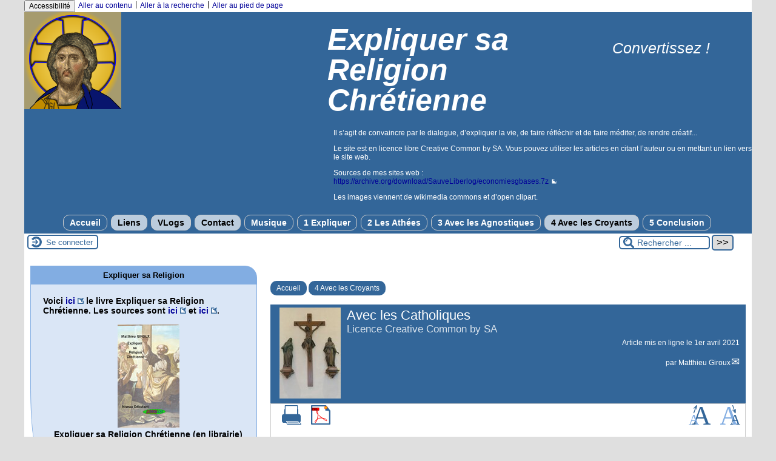

--- FILE ---
content_type: text/html; charset=utf-8
request_url: https://www.etrechrist.com/Avec-les-Catholiques
body_size: 10184
content:

<!-- on teste si l'article a le mot-clé "pleinepage" et si oui, on affiche le squelette article_pleinepage.html -->


<!-- si l'article n'a pas le mot-clé "pleinepage", on teste s'il appartient à un secteur avec le mot-clé "forum" et si oui, on affiche le squelette forumSite-article.html -->
<!-- bien laisser les boucles sur une ligne car sinon, ça ne fonctionne plus (la boucle ARTICLES n'est plus vide)
et du coup la suite ne s'affiche pas si aucune des 2 conditions n'est remplie -->


<!-- si aucune des 2 conditions, on affiche le code de base -->
<!DOCTYPE html>
<html lang="fr" >
  <head>
      <title>Avec les Catholiques - [Expliquer sa Religion Chrétienne]</title>
      <meta name="Description" content=" 

Beaucoup d’habitués des religions sont sceptiques à cause des films ténébreux. Par contre les africains croient plus facilement en un Dieu...." />
      <meta name="author" content='Matthieu Giroux' />
      <link rel="canonical" href="https://www.etrechrist.com/Avec-les-Catholiques" />
      <meta charset="utf-8">
<meta name="generator" content="SPIP 4.4.7 avec Escal 5.2.10">
<meta name="author" content="matthieugiroux@yahoo.fr">
<meta name="REVISIT-AFTER" content="7 days">
<meta name="viewport" content="width=device-width, initial-scale=1.0, shrink-to-fit=no">

<script type='text/javascript'>var var_zajax_content='contenu';</script><script>
var mediabox_settings={"auto_detect":true,"ns":"box","tt_img":true,"sel_g":"#documents_portfolio a[type='image\/jpeg'],#documents_portfolio a[type='image\/png'],#documents_portfolio a[type='image\/gif']","sel_c":".mediabox","str_ssStart":"Diaporama","str_ssStop":"Arr\u00eater","str_cur":"{current}\/{total}","str_prev":"Pr\u00e9c\u00e9dent","str_next":"Suivant","str_close":"Fermer","str_loading":"Chargement\u2026","str_petc":"Taper \u2019Echap\u2019 pour fermer","str_dialTitDef":"Boite de dialogue","str_dialTitMed":"Affichage d\u2019un media","splash_url":"","lity":{"skin":"_simple-dark","maxWidth":"90%","maxHeight":"90%","minWidth":"400px","minHeight":"","slideshow_speed":"2500","opacite":"0.9","defaultCaptionState":"expanded"}};
</script>
<!-- insert_head_css -->
<link rel="stylesheet" href="plugins-dist/mediabox/lib/lity/lity.css?1764929670" type="text/css" media="all" />
<link rel="stylesheet" href="plugins-dist/mediabox/lity/css/lity.mediabox.css?1764929670" type="text/css" media="all" />
<link rel="stylesheet" href="plugins-dist/mediabox/lity/skins/_simple-dark/lity.css?1764929670" type="text/css" media="all" /><link rel='stylesheet' type='text/css' media='all' href='plugins-dist/porte_plume/css/barre_outils.css?1764929672' />
<link rel='stylesheet' type='text/css' media='all' href='local/cache-css/cssdyn-css_barre_outils_icones_css-e7f073ab.css?1745496773' />


<script src="prive/javascript/jquery.js?1764928640" type="text/javascript"></script>

<script src="prive/javascript/jquery.form.js?1764928640" type="text/javascript"></script>

<script src="prive/javascript/jquery.autosave.js?1764928640" type="text/javascript"></script>

<script src="prive/javascript/jquery.placeholder-label.js?1764928640" type="text/javascript"></script>

<script src="prive/javascript/ajaxCallback.js?1764928640" type="text/javascript"></script>

<script src="prive/javascript/js.cookie.js?1764928640" type="text/javascript"></script>
<!-- insert_head -->
<script src="plugins-dist/mediabox/lib/lity/lity.js?1764929670" type="text/javascript"></script>
<script src="plugins-dist/mediabox/lity/js/lity.mediabox.js?1764929670" type="text/javascript"></script>
<script src="plugins-dist/mediabox/javascript/spip.mediabox.js?1764929670" type="text/javascript"></script><script type='text/javascript' src='plugins-dist/porte_plume/javascript/jquery.markitup_pour_spip.js?1764929672'></script>
<script type='text/javascript' src='plugins-dist/porte_plume/javascript/jquery.previsu_spip.js?1764929672'></script>
<script type='text/javascript' src='local/cache-js/jsdyn-javascript_porte_plume_start_js-03d9203b.js?1745496773'></script>






<!-- feuilles de styles d'Escal -->
<link href="plugins/auto/escal/styles/general.css?1745061034" rel="stylesheet" type="text/css">
<link href="plugins/auto/escal/styles/menu.css?1745061034" rel="stylesheet" type="text/css">
<link href="local/cache-css/cssdyn-config_css-4d3e7ba3.css?1745496773" rel="stylesheet" type="text/css">

    
    <link href="spip.php?1764929668&page=layoutPMfluide.css" rel="stylesheet" type="text/css">
<link href="plugins/auto/escal/styles/perso.css?1745061034" rel="stylesheet" type="text/css" id="perso">
<link href="local/cache-css/cssdyn-persoconfig_css-13b0aa1b.css?1745496773" rel="stylesheet" type="text/css">

<link href="plugins/auto/escal/styles/mobile.css?1745061034" rel="stylesheet" type="text/css"  media="screen and (max-width: 640px)" >

<link href="plugins/auto/escal/styles/accessconfig.css?1745061034" rel="stylesheet" type="text/css" media="screen">

<link href="local/cache-css/cssdyn-saison_css-7eea716e.css?1745496773" rel="stylesheet" type="text/css">
<!--[if IE 7]>
<link href="plugins/auto/escal/styles/ie.css"  rel="stylesheet" type="text/css" media="screen">
<![endif]-->
<!-- fin des feuilles de styles d'Escal -->





  


<link rel="shortcut icon" type="image/x-icon" href="local/cache-gd2/29/3c14673a602b34c9b8883bf6d09491.ico?1749041787" />
<link rel="apple-touch-icon" sizes="57x57" href="local/cache-gd2/16/34e5c1f7bbc3a3284047af37f03243.png?1749041787" />
<link rel="apple-touch-icon" sizes="114x114" href="local/cache-gd2/6a/085fb384aac7e10376c2faab721ee5.png?1749041787" />
<link rel="apple-touch-icon" sizes="72x72" href="local/cache-gd2/09/237ee86f877f285df5b5cff5170103.png?1749041787" />
<link rel="apple-touch-icon" sizes="144x144" href="local/cache-gd2/1c/d2f6f7601cad65dc0dbbaef1f03a9c.png?1749041787" />
<link rel="apple-touch-icon" sizes="60x60" href="local/cache-gd2/42/f276d7b53968eb8a3a3767be7a547b.png?1749041787" />
<link rel="apple-touch-icon" sizes="120x120" href="local/cache-gd2/38/717f1cc68ec6facf239a4cd582c8fb.png?1734717328" />
<link rel="apple-touch-icon" sizes="76x76" href="local/cache-gd2/be/0cfcda790dbf738037f8ac898861d0.png?1749041787" />
<link rel="icon" type="image/png" href="local/cache-gd2/11/22d50077f278775211945653c57901.png?1749041787" sizes="96x96" />
<link rel="icon" type="image/png" href="local/cache-gd2/89/ef64fab4e0660e68c240d808fded13.png?1749041787" sizes="16x16" />
<link rel="icon" type="image/png" href="local/cache-gd2/b5/6567aa76a0ed66d9643e7b30424128.png?1749041787" sizes="32x32" />
<link rel="icon" type="image/png" href="local/cache-gd2/99/26451dab491bdb32df4b1ed950523d.png?1749041787" sizes="192x192" />
<meta name="msapplication-TileImage" content="local/cache-gd2/6a/085fb384aac7e10376c2faab721ee5.png?1749041787" />
		

<link href="spip.php?page=backend" rel="alternate" type="application/rss+xml" title="Syndiquer tout le site" >      
      
      
      
      <link media="print" href="plugins/auto/escal/styles/imprime.css" rel="stylesheet" type="text/css" />

  </head>
  <body id="top"   onload="setHover('menu')" class="page-article article29 rubrique5">

    <div id="ombre-gauche">
      <div id="ombre-droite">
        <div id="conteneur">

          

          <div id="entete">

            <header>
	<!-- bouton de paramètrage pour l'accessibilité -->
<div id="accessibilite">
	<div id="accessconfig"
		data-accessconfig-buttonname="Accessibilité"
		data-accessconfig-params='{ "Prefix" : "a42-ac", "ContainerClass" : "","ModalCloseButton" : "","ModalTitle" : "","FormFieldset" : "","FormFieldsetLegend" : "","FormRadio" : ""}' >
	</div>
	<a class="skip-link" href="#contenu">Aller au contenu</a>
	<span class="separateur">|</span>
	<a class="skip-link" href="#formulaire_recherche">Aller à la recherche</a>
	<span class="separateur">|</span>
	<a class="skip-link" href="#pied">Aller au pied de page</a>
	<div class="nettoyeur">
	</div>
</div>

<div id="bandeau">




 
<!-- option 2 : affichage du logo du site --> 
<dl class="image_fluide" style="max-width: 160px; float: left;"><dt>
<a href="https://www.etrechrist.com" title="Accueil" >
<img
	src="IMG/logo/siteon0.png?1734711680"
	class="spip_logo"
	width="160"
	height="160"
	alt=""/>
</a>
</dt><dd></dd></dl>


<!-- récupération de l'id_secteur de la rubrique ou de l'article -->






<div id="titrepage">
  <div id="nom-site-spip">
  Expliquer sa Religion Chrétienne
  </div>

  <div id="slogan-site-spip">
  Convertissez&nbsp;!
  </div>

  <div id="descriptif-site-spip">
  <p>Il s&#8217;agit de convaincre par le dialogue, d&#8217;expliquer la vie, de faire réfléchir et de faire méditer, de rendre créatif...</p>
<p>Le site est en licence libre Creative Common by SA. Vous pouvez utiliser les articles en citant l&#8217;auteur ou en mettant un lien vers le site web.</p>
<p>Sources de mes sites web&nbsp;:<br class='autobr' />
<a href="https://archive.org/download/SauveLiberlog/economiesgbases.7z" class="spip_url spip_out auto" rel="nofollow external">https://archive.org/download/SauveLiberlog/economiesgbases.7z</a></p>
<p>Les images viennent de wikimedia commons et d&#8217;open clipart.</p>
  </div>
</div>

</div>

<div class="nettoyeur"></div>	<div class="menudesktop">
	 
		 
				 
				<div class="menudesktop">
<nav class="menu">
<ul id="menu">

<li class="item-accueil">
		<a href="https://www.etrechrist.com" title="Accueil">
		
     Accueil
    
    </a>
	</li>

<li><a href="spip.php?page=liens" class="on">  Liens</a>
<ul>
<li class="on rubrique"><a href="http://liberlog.fr" title="Site père "><IMG SRC="squelettes-dist/img/liberlog.png" class="spip_logos"> Liberlog</a></li>				
		<li class="on rubrique"><a href="http://editions.liberlog.fr/boutique/" title="Site pro "><IMG SRC="squelettes-dist/img/liberlog.png" class="spip_logos"> Livres Liberlog</a></li>				

 
<li class="on rubrique"><a href="http://ancestromania.eu" target="_parent" title="Logiciel de Généalogie Ancestromania..."><IMG SRC="squelettes-dist/img/Ancestromania.png" class="spip_logos"> Ancestromania</a></li>
<li class="on rubrique"><a href="http://livrels.fr" target="download" title="Mes livrels..."><IMG SRC="squelettes-dist/img/kepler.png" class="spip_logos"> Bibliothèque</a></li>
<li class="on rubrique"><a href="http://favorisercreativite.fr" title="Livres sur la créativité..."><IMG SRC="squelettes-dist/img/creativite.png" class="spip_logos"> Créativité</a></li>
<li class="on rubrique"><a href="http://exercicesia.com" title="La créativité est humaine..."><IMG SRC="squelettes-dist/img/creativite.png" class="spip_logos"> Exercices IA</a></li>
		<li class="on rubrique"><a href="http://www.devenirgenial.fr" title="Le génie pour tous..."><IMG SRC="squelettes-dist/img/idea.png" class="spip_logos"> Génie</a></li>
<li class="on rubrique"><a href="http://www.simplifierlecole.com" title="Avec Platon..."><IMG SRC="squelettes-dist/img/ecole.png" class="spip_logos"> École</a></li>
<li class="on rubrique"><a href="http://www.comment-ecrire.fr" title="Livre pour écrire"><IMG SRC="squelettes-dist/img/comment.png" class="spip_logos"> Écrire</a></li>
		<li class="on rubrique"><a href="http://universvivant.com" title="L'univers est une plante !"><IMG SRC="squelettes-dist/img/galaxie.png" class="spip_logos"> Univers</a></li>
		<li class="on rubrique"><a href="http://enfants.universvivant.com" title="Découvrons l'univers créatif !"><IMG SRC="squelettes-dist/img/galaxie.png" class="spip_logos"> Univers Enfant</a></li>
		<li class="on rubrique"><a href="http://pourquoidieu.com" title="Qui est Dieu pour vous ?"><IMG SRC="squelettes-dist/img/galaxie.png" class="spip_logos"> Dieu</a></li>
		<li class="on rubrique"><a href="http://enfants.pourquoidieu.com" title="C'est qui est Dieu ?"><IMG SRC="squelettes-dist/img/galaxie.png" class="spip_logos"> Dieu Enfants</a></li>
		<li class="on rubrique"><a href="http://etrechrist.com" title="Expliquer sa religion catholique."><IMG SRC="squelettes-dist/img/galaxie.png" class="spip_logos"> Christ</a></li>
		<li class="on rubrique"><a href="http://conseils.etrechrist.com" title="Conseils pour chrétiens."><IMG SRC="squelettes-dist/img/galaxie.png" class="spip_logos"> Chrétiens</a></li>
		<li class="on rubrique"><a href="http://economiereelle.com" title="Livre sur l'économie en cours d'écriture..."><IMG SRC="squelettes-dist/img/kepler.png" class="spip_logos"> Économie</a></li>
		<li class="on rubrique"><a href="http://courseconomie.com" title="L'économie compréhensible"><IMG SRC="squelettes-dist/img/kepler.png" class="spip_logos"> Éco Enfants</a></li>
		<li class="on rubrique"><a href="http://ecopetits.fr" title="L'économie pour le primaire"><IMG SRC="squelettes-dist/img/kepler.png" class="spip_logos"> Éco Petits</a></li>
		<li class="on rubrique"><a href="http://polarpedia.eu/fr/" title="Site web initié par Ségolène" target="_blank"><IMG SRC="squelettes-dist/img/kepler.png" class="spip_logos"> Éco Bio</a></li>
		<li class="on rubrique"><a href="http://www.lisapoyakama.org/la-civilisation-swahili/" title="Site web en lien avec S et P" target="_blank"><IMG SRC="squelettes-dist/img/kepler.png" class="spip_logos"> Afrique</a></li>
		<li class="on rubrique"><a href="http://aides.hurd.fr" title="Aides en informatique disponible sur fr.wikibooks (Ubuntu)"><IMG SRC="squelettes-dist/img/computer.png" class="spip_logos"> Informatique</a></li>
		<li class="on rubrique"><a href="http://informalibre.com" title="Informations spécialisées sur l'informatique"><IMG SRC="squelettes-dist/img/computer.png" class="spip_logos"> Développer</a></li>
		<li class="on rubrique"><a href="http://militer.eu" title="S'épanouir avec le bénévolat"><IMG SRC="squelettes-dist/img/analyse.png" class="spip_logos"> Militer</a></li>
		<li class="on rubrique"><a href="http://france-analyse.com" title="Historique complet des articles"><IMG SRC="squelettes-dist/img/analyse.png" class="spip_logos"> France Analyse</a></li>
		<li class="on rubrique"><a href="http://santefutur.com" title="Historique santé"><IMG SRC="squelettes-dist/img/analyse.png" class="spip_logos"> Santé</a></li>
		<li class="on rubrique"><a href="https://maats.fr/ftp/Media%20Parks.7z" title="Collège Rosa Parks"><IMG SRC="squelettes-dist/img/analyse.png" class="spip_logos"> Analyse Médias</a></li>
		<li class="on rubrique"><a href="http://histoirecontemporaine.com" title="Histoire Contemporaine"><IMG SRC="squelettes-dist/img/analyse.png" class="spip_logos"> Histoire</a></li>
		<li class="on rubrique"><a href="http://www.ethiquetravail.com" title="Comprendre son avenir."><IMG SRC="squelettes-dist/img/tractor.png" class="spip_logos"> Métiers</a></li>
		<li class="on rubrique"><a href="http://www.histoire.ovh" title="S'intéresser."><IMG SRC="squelettes-dist/img/comment.png" class="spip_logos"> Ateliers</a></li>
		<li class="on rubrique"><a href="http://archive.org/details/@matthius" title="Livres Électroniques" target="_blank"><IMG SRC="squelettes-dist/img/analyse.png" class="spip_logos"> Archives</a></li>		
        <li class="on rubrique"><a href="https://livrels.fr/Sources/Scribels_archive.torrent" title="Je suis pressé" target="download"><IMG SRC="squelettes-dist/img/missile.png" class="spip_logos"> Archive</a></li>
        <li class="on rubrique"><a href="https://livrels.org/Sources/EWrite_archive.torrent" title="Je suis pressé" target="download"><IMG SRC="squelettes-dist/img/missile.png" class="spip_logos"> Archive (en)</a></li>
        <li class="on rubrique"><a href="http://livrels.org" target="download" title="My ebooks..."><IMG SRC="squelettes-dist/img/kepler.png" class="spip_logos"> Free Library</a></li>
        <li class="on rubrique"><a href="http://exercisesai.org" title="Creativity is human..."><IMG SRC="squelettes-dist/img/creativite.png" class="spip_logos"> Exercises for AI</a></li>
		<li class="on rubrique"><a href="http://www.economychild.com/?lang=en&" title="Usefull Economy"><IMG SRC="squelettes-dist/img/kepler.png" class="spip_logos"> Eco for Kids</a></li>
		<li class="on rubrique"><a href="http://economyinfant.com/?lang=en&" title="Economy for Infants"><IMG SRC="squelettes-dist/img/kepler.png" class="spip_logos"> Eco Infants</a></li>
		<li class="on rubrique"><a href="http://actualhistory.fr/?lang=en&" title="Real History"><IMG SRC="squelettes-dist/img/kepler.png" class="spip_logos"> History</a></li>
		<li class="on rubrique"><a href="http://polarpedia.eu/en/" title="Website from Miss Ségolène Royal" target="_blank"><IMG SRC="squelettes-dist/img/kepler.png" class="spip_logos"> Eco Bio</a></li>
		<li class="on rubrique"><a href="http://ethicsjob.com/?lang=en&" title="Understanding the future."><IMG SRC="squelettes-dist/img/tractor.png" class="spip_logos"> Jobs</a></li>
<li class="on rubrique"><a href="http://riseagenius.com/?lang=en&" title="Genius for everybody..."><IMG SRC="squelettes-dist/img/idea.png" class="spip_logos"> Genius</a></li>
<li class="on rubrique"><a href="http://howwrite.net/?lang=en&" title="Writing..."><IMG SRC="squelettes-dist/img/comment.png" class="spip_logos"> Write</a></li>
<li class="on rubrique"><a href="http://universealive.org/?lang=en&" title="Universe is a plant !"><IMG SRC="squelettes-dist/img/galaxie.png" class="spip_logos"> Universe</a></li>
<li class="on rubrique"><a href="http://child.universealive.org/?lang=en&" title="Universe for Kids"><IMG SRC="squelettes-dist/img/galaxie.png" class="spip_logos"> Universe Kids</a></li>
<li class="on rubrique"><a href="http://whyisagod.com/?lang=en&" title="Why is there a God ?"><IMG SRC="squelettes-dist/img/galaxie.png" class="spip_logos"> God</a></li>
<li class="on rubrique"><a href="http://child.whyisagod.com/?lang=en&" title="God for Kids"><IMG SRC="squelettes-dist/img/galaxie.png" class="spip_logos"> God Kids</a></li>
<li class="on rubrique"><a href="http://bechrist.org/?lang=en&" title="Become the Christ"><IMG SRC="squelettes-dist/img/galaxie.png" class="spip_logos"> Christ</a></li>
	
		<li class="on rubrique"><a href="https://maats.fr" title="Johanna & Ségolène"><IMG SRC="squelettes-dist/img/idea.png" class="spip_logos"> Les Maâts</a></li>		
		<li class="on rubrique"><a href="https://kemeth.fr" title="Les Kémites"><IMG SRC="squelettes-dist/img/idea.png" class="spip_logos"> Kémites</a></li></ul>
</li>
<li><a href="spip.php?page=perso" class="on"> VLogs</a></li>
<li><a href="spip.php?page=matthius" class="on"> Contact</a>
</li>
<li><a href="#" onclick="javascript:window.open('http://devenircreatif.com/Music/Wilhelm%20FURTW%C3%84NGLER/index.htm','Wilhem FURTWÄNGLER - MusOpen','menubar=no, status=no, scrollbars=yes, width=440, height=640');" title="Musopen et Wilhem FURTWÄNGLER"> Musique</a></li>
	<!-- exclusion des rubriques avec le mot-clé "pas-au-menu" ou "invisible" et de ses sous-rubriques -->
	
	
	
	
	


 <!-- affichage des autres rubriques -->
    
	   <li class=" rubrique rubrique3 secteur">
     <a href="-1-Expliquer-" >
     
      
     1 Expliquer
     
     
     </a>



  			<!-- affichage des sous-menus -->
  			

     </li>
	
	   <li class=" rubrique rubrique2 secteur">
     <a href="-1-Les-Athees-" >
     
      
     2 Les Athées
     
     
     </a>



  			<!-- affichage des sous-menus -->
  			

     </li>
	
	   <li class=" rubrique rubrique4 secteur">
     <a href="-3-Avec-les-Agnostiques-" >
     
      
     3 Avec les Agnostiques
     
     
     </a>



  			<!-- affichage des sous-menus -->
  			

     </li>
	
	   <li class="on rubrique rubrique5 secteur">
     <a href="-4-Avec-les-croyants-non-chretiens-" class="on" >
     
      
     4 Avec les Croyants
     
     
     </a>



  			<!-- affichage des sous-menus -->
  			

     </li>
	
	   <li class=" rubrique rubrique6 secteur">
     <a href="-Conclusion-" >
     
      
     5 Conclusion
     
     
     </a>



  			<!-- affichage des sous-menus -->
  			

     </li>
	
	<li>
		
	</li>
</ul><!-- fin menu -->
</nav>
</div>				
				
		
		
	
	</div>
	<div class="menumobile">
	 
		<nav class="main-nav">

  <!-- Mobile menu toggle button (hamburger/x icon) -->
  <input id="main-menu-state" type="checkbox" />
  <label class="main-menu-btn" for="main-menu-state">
    <span class="main-menu-btn-icon"></span>
  </label>

  <h2 class="nav-brand"><a href="#">MENU</a></h2>

  
<ul id="main-menu" class="sm sm-blue">

<li class="item-accueil">
	 <a href="https://www.etrechrist.com" title="Accueil">
    
     Accueil
    
    </a>
	</li>

<li><a href="spip.php?page=liens" class="on">  Liens</a>
<ul>
<li class="on rubrique"><a href="http://liberlog.fr" title="Site père "><IMG SRC="squelettes-dist/img/liberlog.png" class="spip_logos"> Liberlog</a></li>				
		<li class="on rubrique"><a href="http://editions.liberlog.fr/boutique/" title="Site pro "><IMG SRC="squelettes-dist/img/liberlog.png" class="spip_logos"> Livres Liberlog</a></li>				

 
<li class="on rubrique"><a href="http://ancestromania.eu" target="_parent" title="Logiciel de Généalogie Ancestromania..."><IMG SRC="squelettes-dist/img/Ancestromania.png" class="spip_logos"> Ancestromania</a></li>
<li class="on rubrique"><a href="http://livrels.fr" target="download" title="Mes livrels..."><IMG SRC="squelettes-dist/img/kepler.png" class="spip_logos"> Bibliothèque</a></li>
<li class="on rubrique"><a href="http://favorisercreativite.fr" title="Livres sur la créativité..."><IMG SRC="squelettes-dist/img/creativite.png" class="spip_logos"> Créativité</a></li>
<li class="on rubrique"><a href="http://exercicesia.com" title="La créativité est humaine..."><IMG SRC="squelettes-dist/img/creativite.png" class="spip_logos"> Exercices IA</a></li>
		<li class="on rubrique"><a href="http://www.devenirgenial.fr" title="Le génie pour tous..."><IMG SRC="squelettes-dist/img/idea.png" class="spip_logos"> Génie</a></li>
<li class="on rubrique"><a href="http://www.simplifierlecole.com" title="Avec Platon..."><IMG SRC="squelettes-dist/img/ecole.png" class="spip_logos"> École</a></li>
<li class="on rubrique"><a href="http://www.comment-ecrire.fr" title="Livre pour écrire"><IMG SRC="squelettes-dist/img/comment.png" class="spip_logos"> Écrire</a></li>
		<li class="on rubrique"><a href="http://universvivant.com" title="L'univers est une plante !"><IMG SRC="squelettes-dist/img/galaxie.png" class="spip_logos"> Univers</a></li>
		<li class="on rubrique"><a href="http://enfants.universvivant.com" title="Découvrons l'univers créatif !"><IMG SRC="squelettes-dist/img/galaxie.png" class="spip_logos"> Univers Enfant</a></li>
		<li class="on rubrique"><a href="http://pourquoidieu.com" title="Qui est Dieu pour vous ?"><IMG SRC="squelettes-dist/img/galaxie.png" class="spip_logos"> Dieu</a></li>
		<li class="on rubrique"><a href="http://enfants.pourquoidieu.com" title="C'est qui est Dieu ?"><IMG SRC="squelettes-dist/img/galaxie.png" class="spip_logos"> Dieu Enfants</a></li>
		<li class="on rubrique"><a href="http://etrechrist.com" title="Expliquer sa religion catholique."><IMG SRC="squelettes-dist/img/galaxie.png" class="spip_logos"> Christ</a></li>
		<li class="on rubrique"><a href="http://conseils.etrechrist.com" title="Conseils pour chrétiens."><IMG SRC="squelettes-dist/img/galaxie.png" class="spip_logos"> Chrétiens</a></li>
		<li class="on rubrique"><a href="http://economiereelle.com" title="Livre sur l'économie en cours d'écriture..."><IMG SRC="squelettes-dist/img/kepler.png" class="spip_logos"> Économie</a></li>
		<li class="on rubrique"><a href="http://courseconomie.com" title="L'économie compréhensible"><IMG SRC="squelettes-dist/img/kepler.png" class="spip_logos"> Éco Enfants</a></li>
		<li class="on rubrique"><a href="http://ecopetits.fr" title="L'économie pour le primaire"><IMG SRC="squelettes-dist/img/kepler.png" class="spip_logos"> Éco Petits</a></li>
		<li class="on rubrique"><a href="http://polarpedia.eu/fr/" title="Site web initié par Ségolène" target="_blank"><IMG SRC="squelettes-dist/img/kepler.png" class="spip_logos"> Éco Bio</a></li>
		<li class="on rubrique"><a href="http://www.lisapoyakama.org/la-civilisation-swahili/" title="Site web en lien avec S et P" target="_blank"><IMG SRC="squelettes-dist/img/kepler.png" class="spip_logos"> Afrique</a></li>
		<li class="on rubrique"><a href="http://aides.hurd.fr" title="Aides en informatique disponible sur fr.wikibooks (Ubuntu)"><IMG SRC="squelettes-dist/img/computer.png" class="spip_logos"> Informatique</a></li>
		<li class="on rubrique"><a href="http://informalibre.com" title="Informations spécialisées sur l'informatique"><IMG SRC="squelettes-dist/img/computer.png" class="spip_logos"> Développer</a></li>
		<li class="on rubrique"><a href="http://militer.eu" title="S'épanouir avec le bénévolat"><IMG SRC="squelettes-dist/img/analyse.png" class="spip_logos"> Militer</a></li>
		<li class="on rubrique"><a href="http://france-analyse.com" title="Historique complet des articles"><IMG SRC="squelettes-dist/img/analyse.png" class="spip_logos"> France Analyse</a></li>
		<li class="on rubrique"><a href="http://santefutur.com" title="Historique santé"><IMG SRC="squelettes-dist/img/analyse.png" class="spip_logos"> Santé</a></li>
		<li class="on rubrique"><a href="https://maats.fr/ftp/Media%20Parks.7z" title="Collège Rosa Parks"><IMG SRC="squelettes-dist/img/analyse.png" class="spip_logos"> Analyse Médias</a></li>
		<li class="on rubrique"><a href="http://histoirecontemporaine.com" title="Histoire Contemporaine"><IMG SRC="squelettes-dist/img/analyse.png" class="spip_logos"> Histoire</a></li>
		<li class="on rubrique"><a href="http://www.ethiquetravail.com" title="Comprendre son avenir."><IMG SRC="squelettes-dist/img/tractor.png" class="spip_logos"> Métiers</a></li>
		<li class="on rubrique"><a href="http://www.histoire.ovh" title="S'intéresser."><IMG SRC="squelettes-dist/img/comment.png" class="spip_logos"> Ateliers</a></li>
		<li class="on rubrique"><a href="http://archive.org/details/@matthius" title="Livres Électroniques" target="_blank"><IMG SRC="squelettes-dist/img/analyse.png" class="spip_logos"> Archives</a></li>		
        <li class="on rubrique"><a href="https://livrels.fr/Sources/Scribels_archive.torrent" title="Je suis pressé" target="download"><IMG SRC="squelettes-dist/img/missile.png" class="spip_logos"> Archive</a></li>
        <li class="on rubrique"><a href="https://livrels.org/Sources/EWrite_archive.torrent" title="Je suis pressé" target="download"><IMG SRC="squelettes-dist/img/missile.png" class="spip_logos"> Archive (en)</a></li>
        <li class="on rubrique"><a href="http://livrels.org" target="download" title="My ebooks..."><IMG SRC="squelettes-dist/img/kepler.png" class="spip_logos"> Free Library</a></li>
        <li class="on rubrique"><a href="http://exercisesai.org" title="Creativity is human..."><IMG SRC="squelettes-dist/img/creativite.png" class="spip_logos"> Exercises for AI</a></li>
		<li class="on rubrique"><a href="http://www.economychild.com/?lang=en&" title="Usefull Economy"><IMG SRC="squelettes-dist/img/kepler.png" class="spip_logos"> Eco for Kids</a></li>
		<li class="on rubrique"><a href="http://economyinfant.com/?lang=en&" title="Economy for Infants"><IMG SRC="squelettes-dist/img/kepler.png" class="spip_logos"> Eco Infants</a></li>
		<li class="on rubrique"><a href="http://actualhistory.fr/?lang=en&" title="Real History"><IMG SRC="squelettes-dist/img/kepler.png" class="spip_logos"> History</a></li>
		<li class="on rubrique"><a href="http://polarpedia.eu/en/" title="Website from Miss Ségolène Royal" target="_blank"><IMG SRC="squelettes-dist/img/kepler.png" class="spip_logos"> Eco Bio</a></li>
		<li class="on rubrique"><a href="http://ethicsjob.com/?lang=en&" title="Understanding the future."><IMG SRC="squelettes-dist/img/tractor.png" class="spip_logos"> Jobs</a></li>
<li class="on rubrique"><a href="http://riseagenius.com/?lang=en&" title="Genius for everybody..."><IMG SRC="squelettes-dist/img/idea.png" class="spip_logos"> Genius</a></li>
<li class="on rubrique"><a href="http://howwrite.net/?lang=en&" title="Writing..."><IMG SRC="squelettes-dist/img/comment.png" class="spip_logos"> Write</a></li>
<li class="on rubrique"><a href="http://universealive.org/?lang=en&" title="Universe is a plant !"><IMG SRC="squelettes-dist/img/galaxie.png" class="spip_logos"> Universe</a></li>
<li class="on rubrique"><a href="http://child.universealive.org/?lang=en&" title="Universe for Kids"><IMG SRC="squelettes-dist/img/galaxie.png" class="spip_logos"> Universe Kids</a></li>
<li class="on rubrique"><a href="http://whyisagod.com/?lang=en&" title="Why is there a God ?"><IMG SRC="squelettes-dist/img/galaxie.png" class="spip_logos"> God</a></li>
<li class="on rubrique"><a href="http://child.whyisagod.com/?lang=en&" title="God for Kids"><IMG SRC="squelettes-dist/img/galaxie.png" class="spip_logos"> God Kids</a></li>
<li class="on rubrique"><a href="http://bechrist.org/?lang=en&" title="Become the Christ"><IMG SRC="squelettes-dist/img/galaxie.png" class="spip_logos"> Christ</a></li>
	
		<li class="on rubrique"><a href="https://maats.fr" title="Johanna & Ségolène"><IMG SRC="squelettes-dist/img/idea.png" class="spip_logos"> Les Maâts</a></li>		
		<li class="on rubrique"><a href="https://kemeth.fr" title="Les Kémites"><IMG SRC="squelettes-dist/img/idea.png" class="spip_logos"> Kémites</a></li></ul>
</li>
<li><a href="spip.php?page=perso" class="on"> VLogs</a></li>
<li><a href="spip.php?page=matthius" class="on"> Contact</a>
</li>
<li><a href="#" onclick="javascript:window.open('http://devenircreatif.com/Music/Wilhelm%20FURTW%C3%84NGLER/index.htm','Wilhem FURTWÄNGLER - MusOpen','menubar=no, status=no, scrollbars=yes, width=440, height=640');" title="Musopen et Wilhem FURTWÄNGLER"> Musique</a></li>
	<!-- exclusion des rubriques avec le mot-clé "pas-au-menu" ou "invisible" et de ses sous-rubriques -->
	
	
	
	
	


 <!-- affichage des autres rubriques -->
    
	   <li class=" rubrique rubrique3 secteur">
     <a href="-1-Expliquer-" >
     
      
     1 Expliquer
     
     </a>



  			<!-- affichage des sous-menus -->
  			

     </li>
	
	   <li class=" rubrique rubrique2 secteur">
     <a href="-1-Les-Athees-" >
     
      
     2 Les Athées
     
     </a>



  			<!-- affichage des sous-menus -->
  			

     </li>
	
	   <li class=" rubrique rubrique4 secteur">
     <a href="-3-Avec-les-Agnostiques-" >
     
      
     3 Avec les Agnostiques
     
     </a>



  			<!-- affichage des sous-menus -->
  			

     </li>
	
	   <li class="on rubrique rubrique5 secteur">
     <a href="-4-Avec-les-croyants-non-chretiens-" class="on" >
     
      
     4 Avec les Croyants
     
     </a>



  			<!-- affichage des sous-menus -->
  			

     </li>
	
	   <li class=" rubrique rubrique6 secteur">
     <a href="-Conclusion-" >
     
      
     5 Conclusion
     
     </a>



  			<!-- affichage des sous-menus -->
  			

     </li>
	
	<li>
		
	</li>
</ul><!-- fin menu -->
</nav>	
	
	</div>
</header>
          </div>

           
              <aside id="espace">
    <!-- affichage de la version simplifiee du bloc d'identification par defaut ou si selectionnee dans la page de configuration -->
         <div class="identification-light connexion">
		<p><a href="spip.php?page=login&amp;url=Avec-les-Catholiques" rel="nofollow" class='login_modal' title="Se connecter">
		Se connecter
		</a></p>
	</div>
    <!-- affichage des icones socialtags si plugin Socialtags activé -->
                    

    <!-- affichage du bouton d'accès au forum si une rubrique a la mot-cle "forum" -->
        

    <!-- affichage du formulaire de recherche-->
        
         <div class="formulaire_spip formulaire_recherche" id="formulaire_recherche" role="search">
<form action="spip.php?page=recherche" method="get"><div>
	<input name="page" value="recherche" type="hidden"
>
	
	<label for="recherche">Rechercher ...</label>
	<input type="search" class="text" size="10" name="recherche" id="recherche" aria-label="Rechercher ..."
	 value="Rechercher ..." onclick="if(this.value=='Rechercher ...')this.value='';"/>
	<input type="submit" class="submit" value="&gt;&gt;" title="Rechercher" />
</div></form>
</div>

          <!-- affichage du menu de langue-->
            

			 
				 
					<div class="texte-sociaux">
					
               		</div>
				<!-- sociaux -->
<div class="sociaux">
	<ul class="sociaux-list">
		
	</ul>
</div>
<!-- #sociaux -->				
			
<div class="nettoyeur"></div>            
</aside>          
          <div class="nettoyeur"></div>

          

            <div id="page">
              <main id="contenu" class="contenu-article">

                
                  <!-- on recupere le chemin de la noisette associee -->
                <!-- s'il y a une noisette associee, on l'affiche -->
                
                  <!-- s'il n'y a en a pas, on affiche la noisette normale -->
                  <div class='ajaxbloc' data-ajax-env='iTjDKjs35qUiTDIWTobMAXuB89BB688MOHMH6ZfD2wEmFoYeghyQ/+5aBNtDGLtlM11X62EM4JMg63p/SVXuVgMOEgZIVofxDbYbGYZ8JabQ/X2Goh5+JElkDC1BFuckyDHgz3BrAE42AHQKmvyeix8PruUSWLztCRqe5wlTG/LVsXQDc+9/fOm9Y7VPJE2O6kAZTVHWqTJKcEobhc0c0MfFfA1X7J294MUAxDehyFHNyisDiOHKIX4Nydgy' data-origin="Avec-les-Catholiques">
<!-- affichage des blocs annonce -->





<article>

<aside class="cadre-chemin">
<!-- affichage du chemin de l'article si aucune rubrique ou sous-rubrique du chemin n'a le mot-clé "invisible" -->	
	<a href="https://www.etrechrist.com" class="ariane-accueil" title="Accueil">Accueil</a>
	 <nav class="ariane">


	




	
		   <a href="-4-Avec-les-croyants-non-chretiens-" title="" >4 Avec les Croyants</a> 
	

</nav>	
</aside>

<div id="cadre-titre-article">
<!-- affichage mots-clés associés -->
	
<!-- affichage du logo de l'article ou de sa rubrique avec lien vers cette rubrique -->
	<div class="logorub">
		<img
	src="local/cache-vignettes/L101xH150/arton29-5c38f.jpg?1734765497" class='spip_logo' width='101' height='150'
	alt="" title=' ' />
	</div>

<!-- affichage du titre de l'article, de son descriptif, de sa date de publication et de son auteur-->
	
	<div id="titre-article" class="">Avec les Catholiques</div>
	<div id="soustitre-article" class="">Licence Creative Common by&nbsp;SA</div>

	
	<div id="auteur-article">  
		
			 
				<div class="date-article">Article mis en ligne le <span class="majuscules">1er avril 2021</span> </div>
				<div class="date-modif-article"></div>
			
		
	
		
		
			<br> par 
			
			<a class="auteur" href="spip.php?page=auteur&amp;id_auteur=1&amp;lang=fr" title="page de l’auteur ou autrice">Matthieu Giroux</a>
			
		      
	</div>

	
    
<div class="nettoyeur"></div>    
</div> <!-- fin cadre-titre-article -->

<div id="cadre-article">

<aside>
<div id="outils-article">
<!-- affichage du bouton pour imprimer l'article -->
	<div class="imprime-article outil">
		<a href="#" onclick="javascript:window.print()" title="Imprimer">
			<img src="plugins/auto/escal/images/imprimer.svg" alt="logo imprimer" />
		</a>
	</div>
<!-- affichage de l'icone pdf si plugin article_pdf activé -->
	 
	<div class="article-pdf outil">
		<a href='spip.php?page=article_pdf&amp;id_article=29' title='Enregistrer au format PDF'>
<img src='plugins/auto/article_pdf/img_pack/article_pdf.gif' width='24' height='24' alt='Enregistrer au format PDF' />
</a></div>
	
<!-- affichage de l'icone pdf si plugin spipdf activé -->         
	        
<!-- affichage de l'icone de licence si plugin licence activé -->	
	
<!-- affichage des icones socialtags si plugin Socialtags activé -->
	        
<!-- affichage du bouton signalement si plugin activé -->
	
</div>
    
<!-- affichage des images pour diminuer ou augmenter la taille des caractères -->
	<div id="diminuer">
		<a href="javascript:changestyle(-1)" title="Diminuer la taille des caractères">
			<img src="plugins/auto/escal/images/fontsizedown.svg" alt="Diminuer la taille des caractères" />
		</a>
	</div>
	<div id="augmenter">
		<a href="javascript:changestyle(1)" title="Augmenter la taille des caractères">
			<img src="plugins/auto/escal/images/fontsizeup.svg" alt="Augmenter la taille des caractères" />
		</a>
	</div>

<!-- affichage des traductions de l'article -->
	<div id="traductions-article">
		
	</div>

<div class="nettoyeur"></div>   
</aside>

<div id="texte-article" class="surlignable">

	

	

<!--Affichage du texte de l'article -->

			
			<div class="">
			<p>Beaucoup d&#8217;habitués des religions sont sceptiques à cause des films ténébreux. Par contre les africains croient plus facilement en un Dieu. Ils se posent des questions sur le miracle de la vie qui n&#8217;est plus un hasard et l&#8217;a forcément été. Les habitués des religions ne croient pas forcément en la résurrection.</p>
<p>Donc il faut savoir si son entourage catholique croit en la résurrection, si le baptème n&#8217;est pas que pour avoir des enfants moraux. Il est alors important d&#8217;apporter des preuves sur l&#8217;existence d&#8217;une organisation dans tout l&#8217;univers pour intéresser au miracle de la vie. À quoi sert la vie si elle est détruite&nbsp;?</p>
<p>Nous sommes nés comme nous mourrons. L&#8217;adolescence est très inquiétante pour ceux qui la traverse. Donc nous vivons des résurrections moins graves que la mort. Si la mort est grave, c&#8217;est parce que nous pouvons définitivement ne plus exister. C&#8217;est pour cela qu&#8217;il faut prendre son huile avec des stocks d&#8217;huile pour garder sa bougie. Il nous faut prendre conscience le plus vite possible de la magie de la vie pour croire qu&#8217;elle nous fera vivre après la mort.</p>
<p><strong>Mes Notes</strong></p>
<p>Demander à son entourage croyant s&#8217;ils croit en la résurrection. S&#8217;ils n&#8217;y croient pas, demander à quoi sert la vie et montrer sa magie d&#8217;organisation.</p>
				</div>
			

<div class="nettoyeur"></div>

	

<!-- affichage des événements -->
	


	
</div><!-- Fin texte-article -->

<!--Affichage du post-sciptum  -->
	

<!--Affichage des notes de bas de page  -->
	

<!-- Ajout du site web associé s'il existe -->
	
	





</div><!-- Fin cadre-article-->
</article>

<br>

<!-- affichage des blocs annonce -->



 
	<!-- documents à telécharger -->

<div class="nettoyeur"></div>

<!-- Affichage des messages du forum associé à l'article -->
	


</div><!--ajaxbloc-->              </main>
            </div>

             <section id="navigation"> 

          <!-- affichage du formulaire de recherche-->
            

            <!-- affichage des 2 menus verticaux par defaut ou si selectionnes dans la page de configuration -->



         <!-- affichage des noisettes selectionnees dans la page de configuration -->
            
           <div class="cadre-couleur"><div class='ajaxbloc' data-ajax-env='ifhJLjsn4l0XLARSGzxY8x0fMzx0UmrIe+MkWkl66Keom7BbNYsQch3A33FJq0z/whSCtrD/BqBQlW2idoqBEm3jRAQRUnDQVnJpTKK1HuM+gfazqtKJFNUf9cKDjhXwT0wNbEnqDXDbbmENtS4l31seE9z5vKyJjlGxhjLexc8F9FA38Ugt/Q6fIcpF9E0hdREl2m5Q8cYxfZdwGs8LCOLc+5o3RjI16JirkxlHy4bXmTmr3wlx52vqh7HcTP/e7FdACJWJU0ct/SaG9Q==' data-origin="Avec-les-Catholiques">

<aside>


<h1 class="cadre acces-direct ">
	Expliquer sa Religion
</h1>

<div class="texte acces-direct ">
	<p>Voici <a href="https://archive.org/download/catholique/expliquer-sa-religion.pdf" class="spip_out" rel="external">ici</a> le livre <strong>Expliquer sa Religion Chrétienne</strong>. Les sources sont <a href="https://archive.org/download/catholique/Sources.zip" class="spip_out" rel="external">ici</a> et <a href="https://archive.org/download/catholique/expliquer-sa-religion-catholique.sla" class="spip_out" rel="external">ici</a>.</p>
<div class='spip_document_1 spip_document spip_documents spip_document_image spip_documents_center spip_document_center spip_document_avec_legende'
  data-legende-len="49" data-legende-lenx="x"
>
<figure class="spip_doc_inner">

 <a href="IMG/jpg/2018-01-expliquer-sa-religion-front.jpg"  class="spip_doc_lien mediabox" type="image/jpeg">
		<img src='local/cache-vignettes/L102xH170/2018-01-expliquer-sa-religion-front-a37eb.jpg?1734717333' width='102' height='170' alt='' /></a>
<figcaption class='spip_doc_legende'>
	 <div class='spip_doc_titre  '><strong>Expliquer sa Religion Chrétienne (en librairie)
</strong></div>
	 
	 
</figcaption></figure>
</div>
	<div class="nettoyeur"></div>
</div>      


</aside></div><!--ajaxbloc--></div>
         
           
         
           
           
           

            </section>

             <section id="extra"> 

          <!-- affichage du formulaire de recherche-->
            

              

         <!-- affichage des noisettes selectionnees dans la page de configuration -->
          
           <div class="cadre-couleur"><div class='ajaxbloc' data-ajax-env='ifjJzns35hrIw63MbXQWpeJNF1WxXxwXBoolss1abQJc3g07S2t5JlOwwfz8s9Ngv/eE1CyyZ63X33us9S/CiIX9uZbSaJOrg45BGpBabVwrBg+1drpdAlwkUGt70zfDBcMdoLArOZo3B6bRdhivCMFY4J7xvKuJiRTgN7IZTaWmlG/rfLwb/Q4PrySw0leX7xEn+m5is8bpDLyYkIcqyqeYwSMlDGeJ0mf5N2NeC0MV663iSOKX46eC3xRCvOJ9AYHVNLWY3jDilts=' data-origin="Avec-les-Catholiques">
<section>
<!-- Affichage des articles de la même rubrique s'ils existent-->


<h1 class="cadre meme-rub" >
	
	 
	Dans la même rubrique
	
</h1>

<div class="texte meme-rub " >   
	<nav class="pagination"><a id='pagination_meme_rubrique' class='pagination_ancre'></a>
	
	<ul class="pagination-items pagination_page">
		

		<li class="pagination-item on active"><span class="pagination-item-label on" aria-label='Aller &#224; la page 1 (Page actuelle)'>1</span></li>
		<li class="pagination-item"><a href='Avec-les-Catholiques?debut_meme_rubrique=5#pagination_meme_rubrique' class='pagination-item-label lien_pagination' rel='nofollow' aria-label='Aller &#224; la page 2'>2</a></li>
		

		

		
	</ul></nav>
	<div class="nettoyeur"></div>

	<!-- affichage du titre avec lien vers l'article
	de la date de publication
	et de l'auteur(s) avec un lien pour lui envoyer un message -->
		<div class="titre-article-cadre">
			<a href="Les-Evangiles" >
				Les Évangiles
			</a>
		</div>

		<div class="date-auteur-cadre">
			 
			le 16 janvier 2018 
			<br>
			
			
				 par 
				
					<a href="spip.php?page=auteur&amp;id_auteur=1&amp;lang=fr" title="page de l’auteur ou autrice">Matthieu Giroux</a>
				
				
			
		</div>	 

	<!-- affichage du titre avec lien vers l'article
	de la date de publication
	et de l'auteur(s) avec un lien pour lui envoyer un message -->
		<div class="titre-article-cadre">
			<a href="Avec-les-musulmans" >
				Avec les musulmans
			</a>
		</div>

		<div class="date-auteur-cadre">
			 
			le 17 janvier 2018 
			<br>
			
			
				 par 
				
					<a href="spip.php?page=auteur&amp;id_auteur=1&amp;lang=fr" title="page de l’auteur ou autrice">Matthieu Giroux</a>
				
				
			
		</div>	 

	<!-- affichage du titre avec lien vers l'article
	de la date de publication
	et de l'auteur(s) avec un lien pour lui envoyer un message -->
		<div class="titre-article-cadre">
			<a href="Avec-les-bouddhistes" >
				Avec les bouddhistes
			</a>
		</div>

		<div class="date-auteur-cadre">
			 
			le 17 janvier 2018 
			<br>
			
			
				 par 
				
					<a href="spip.php?page=auteur&amp;id_auteur=1&amp;lang=fr" title="page de l’auteur ou autrice">Matthieu Giroux</a>
				
				
			
		</div>	 

	<!-- affichage du titre avec lien vers l'article
	de la date de publication
	et de l'auteur(s) avec un lien pour lui envoyer un message -->
		<div class="titre-article-cadre">
			<a href="Avec-les-Juifs" >
				Avec les Juifs
			</a>
		</div>

		<div class="date-auteur-cadre">
			 
			le 17 janvier 2018 
			<br>
			
			
				 par 
				
					<a href="spip.php?page=auteur&amp;id_auteur=1&amp;lang=fr" title="page de l’auteur ou autrice">Matthieu Giroux</a>
				
				
			
		</div>	 

	<!-- affichage du titre avec lien vers l'article
	de la date de publication
	et de l'auteur(s) avec un lien pour lui envoyer un message -->
		<div class="titre-article-cadre">
			<a href="Lier-les-Religions" >
				Lier les Religions
			</a>
		</div>

		<div class="date-auteur-cadre">
			 
			le 11 mai 2019 
			<br>
			
			
				 par 
				
					<a href="spip.php?page=auteur&amp;id_auteur=1&amp;lang=fr" title="page de l’auteur ou autrice">Matthieu Giroux</a>
				
				
			
		</div>	 

</div>


</section></div><!--ajaxbloc--></div>
         
         
           
           
           
           
              

            </section>

          

            <div id="pied">
              <footer>

<div id="pied-gauche">

<!-- citations -->



			 
				 
				<br><br>
					<div class="texte-sociaux">
					
               		</div>
				<!-- sociaux -->
<div class="sociaux">
	<ul class="sociaux-list">
		
	</ul>
</div>
<!-- #sociaux -->				
			





</div>

<div id="liens">

 
<!-- un lien vers le plan du site -->
<a href="spip.php?page=plan" title="Plan du site">

 <img class="puce-pied" src="plugins/auto/escal/images/pucebleue.svg" alt="puce" width="6" height="6"/>Plan du site
</a>






	
	
	

	 
		<a href="spip.php?page=article&amp;id_article=0" title="Mentions légales du site">
		
		 <img class="puce-pied" src="plugins/auto/escal/images/pucebleue.svg" alt="puce" width="6" height="6" />Mentions légales
		</a>
	


 
<!-- un lien vers l'espace privé de SPIP -->
<a href="ecrire/" title="L’espace privé du site">

 <img class="puce-pied" src="plugins/auto/escal/images/pucebleue.svg" alt="puce" width="6" height="6" />Espace privé
</a>



 
<img class="puce-pied" src="plugins/auto/escal/images/pucebleue.svg" alt="puce" width="6" height="6" />



 
<!-- un lien vers la page de syndication -->
<a href="spip.php?page=backend">
<img class="icone-pied" src="plugins/auto/escal/images/rss.svg" alt="RSS" title="Syndiquer tout le site"  width="32" height="32"/>
</a>



<br><br>

<!-- Copyright -->


2018-2026 &copy; Expliquer sa Religion Chrétienne - 
Tous droits réservés


</div>


<!-- affichage du retour vers le haut de la page -->
	<div id="scrollHaut"><a href="#top"><img src="plugins/auto/escal/images/to_top.svg" alt="Haut de page" width="32" height="32"/></a></div>

<!-- realise avec -->
<div id="credits">

 
Réalisé sous
<a href="https://www.spip.net" title="Version : 4.4.7">
<img src="plugins/auto/escal/images/spip.svg" alt="SPIP" width="42" height="32"/>
</a> 
<br> 
Habillage <a href="http://escal.edu.ac-lyon.fr/" title="Lien vers le site officiel d’Escal" >ESCAL</a>
5.2.10<br>

</div>
</footer>

<div class="nettoyeur"></div>


<!-- ********************************************** -->
<!-- javascript pour fixer le menu en haut de page -->
<!-- ********************************************** -->

<!-- *********************************** -->
<!-- javascript pour le menu sur mobile -->
<!-- *********************************** -->
<script>
if (window.matchMedia("(max-width: 640px)").matches) {
	src="plugins/auto/escal/scripts/jquery.smartmenus.js"
	}
</script>
<script>
if (window.matchMedia("(max-width: 640px)").matches) {
// SmartMenus init
$(function() {
  $('#main-menu').smartmenus({

  });
});

// SmartMenus mobile menu toggle button
$(function() {
  var $mainMenuState = $('#main-menu-state');
  if ($mainMenuState.length) {
    // animate mobile menu
    $mainMenuState.change(function(e) {
      var $menu = $('#main-menu');
      if (this.checked) {
        $menu.hide().slideDown(250, function() { $menu.css('display', ''); });
      } else {
        $menu.show().slideUp(250, function() { $menu.css('display', ''); });
      }
    });
    // hide mobile menu beforeunload
    $(window).bind('beforeunload unload', function() {
      if ($mainMenuState[0].checked) {
        $mainMenuState[0].click();
      }
    });
  }
});
}
</script>
<!-- ******************* -->
<!-- javascripts divers -->
<!-- ******************* -->

<script src="plugins/auto/escal/scripts/escal.js"></script>


 
<script src="plugins/auto/escal/scripts/menu.js"></script>



  <script src="plugins/auto/escal/scripts/menu_vertical.js"></script>

  <script src="plugins/auto/escal/scripts/menu_mots.js"></script>

  <script src="plugins/auto/escal/scripts/changetaille.js"></script>


<script src="local/cache-js/jsdyn-scripts_bloc_depliant_js-d6ca8c50.js?1767999642"></script> 


<script src="local/cache-js/jsdyn-scripts_bloc_depliant2_js-c302e797.js?1767999642"></script>


<script src="plugins/auto/escal/scripts/Rotative.js"></script>


<script src="plugins/auto/escal/scripts/accessconfig.min.js"></script>            </div>
        </div>
        <!-- fin conteneur -->
      </div>
    </div>
  </body>


</html>
 







--- FILE ---
content_type: text/css
request_url: https://www.etrechrist.com/local/cache-css/cssdyn-config_css-4d3e7ba3.css?1745496773
body_size: 4128
content:
/* #PRODUIRE{fond=config.css}
   md5:c3735712e348f0ba91116d9ccd2ec075 */
/* ===== définition des couleurs par défaut ===== */
:root {
	--couleur01 : #000000 ; /* noir */
	--couleur02 : #ffffff ; /* blanc */
	--couleur03 : #336699 ; /* bleu */
	--couleur04 : #224466 ; /* bleu foncé de base */
	--couleur05 : #82ADE2 ; /* bleu clair */
	--couleur06 : #EFEFEF ; /* gris clair */
	--couleur07 : #BBCCDD ; /* un autre bleu */
	--couleur08 : #DAE6F6 ; /* gris-bleu clair */
	--couleur09 : #EC7942 ; /* orange */
	--couleur10 : #DFDFDF ; /* gris */
	}

html {
    font-size: 75%;
}
 
body {
	font-family: Verdana, Arial, Helvetica, sans-serif;
}


/* ======================================================================
                          LES ELEMENTS
   ======================================================================*/







 
#ombre-droite {
	background: none;
}
#ombre-gauche {
	background: none;
}

#bandeau {
	text-align: left;
}


#nom-site-spip {
  font-size: 50px;
  line-height: 50px;
}

#slogan-site-spip {
  font-size: 25px;
}

#descriptif-site-spip {
  font-size: 12px;
}






#espace, #entete .menudesktop.floatable{
	max-width: 1200px;
}

 
.laune ul.anchors li {
	width: 40%;
}





 
.laune ul.ter li {
	width: 40%;
}





 
.laune ul.motcle li {
	width: 40%;
}





 
.cadre-articles-rubrique, .cadre-sous-rubrique {
	width: 90%;
}





#texte-article p, .texte-article p {
	text-indent: 0px;
}


.spip_doc_titre, .spip_doc_descriptif, .spip_doc_credits {
	max-width: 400px;
}

/* annonces defilantes */
/***********************/
#annonces-defilantes {
	height: 210px;
}
.annoncedefil {
	height: 175px;
}
@media screen and (max-width: 640px) {
    .annoncedefil {
	height: 210px;
	}
}
/* noisette annonces defilantes */
 
.annoncedefil .spip_logo {
    float: left;
    margin-right: 10px;
}


/* noisette inc-actus */
/**********************/
#actus-defilantes {
	height: 100px;
}
.une-actu-defilante {
	top: 100px;
}
/* noisette inc-photos */
/***********************/

#photos-defilantes {
	height: 170px;
	width: 170px;
}
.une-photo-defilante {
	top: 170px;
	line-height: 170px;
}

/* noisette inc-sites_favoris */
/***********************/

#sites-defilants {
	height: 170px;
	width: 170px;
}
.un-site-defilant {
	top: 170px;
}

/* ======================================================================
                          LES ICONES
   ======================================================================*/

 


/* articles du menu horizontal */
#menu ul li.article {
	background: url('https://www.etrechrist.com/plugins/auto/escal/images/artmenu.svg') no-repeat center left 2px;
	background-size: auto 16px;
}

/* menu vertical */
#menuV ul#accueilmenu li {
	background: url('https://www.etrechrist.com/plugins/auto/escal/images/accueil.svg') no-repeat center left;
	background-size: 16px;
}
#menuV ul.rubriques li {
	background: url('https://www.etrechrist.com/plugins/auto/escal/images/rubnormal.svg') no-repeat top left;
	background-size: 16px;
}
#menuV ul.rubriques li.on {
	background: url('https://www.etrechrist.com/plugins/auto/escal/images/rubexpose.svg') no-repeat top left;
	background-size: 16px;
}
#menuV ul.articles li {
	background: url('https://www.etrechrist.com/plugins/auto/escal/images/artnormal.svg') no-repeat center left;
	background-size: auto 16px;
}
#menuV ul.articles li.on {
	background: url('https://www.etrechrist.com/plugins/auto/escal/images/artexpose.svg') no-repeat center left;
	background-size: auto 16px;
}

#menuV ul.menugrmots li {
	background: url('https://www.etrechrist.com/plugins/auto/escal/images/grmots.svg') no-repeat top left;
	background-size: 16px;
}
#menuV ul.menumots li {
	background: url('https://www.etrechrist.com/plugins/auto/escal/images/artnormal.svg') no-repeat center left;
	background-size: auto 16px;
}
#menuV ul.menumots li.on {
	background: url('https://www.etrechrist.com/plugins/auto/escal/images/artexpose.svg') no-repeat center left;
	background-size: auto 16px;
}
.sm-blue li.article a {
	background: left 50% no-repeat url('https://www.etrechrist.com/plugins/auto/escal/images/artnormal.svg');
}

.article-pdf {
	background: center top no-repeat url('https://www.etrechrist.com/plugins/auto/escal/images/article_pdf.svg');
	background-size: contain;
}
.url_site{
	background: url('https://www.etrechrist.com/plugins/auto/escal/images/fleche_droite_blanche.svg') center left no-repeat ;
	background-size: 16px;
}
.donnee-lieu {
	background: url('https://www.etrechrist.com/plugins/auto/escal/images/geoloc.svg') top .2rem  left no-repeat ;
	background-size: 10px;
}
.donnee-heure {
	background: url('https://www.etrechrist.com/plugins/auto/escal/images/heure.svg') top .2rem  left no-repeat ;
	background-size: auto 12px;
}
/* liens */
a.spip_out, .spip_out {
	background: transparent url('https://www.etrechrist.com/plugins/auto/escal/images/spip_out.svg') no-repeat scroll right center;
	background-size: 10px;
}
a.spip_out img {
	background: none;
}
/* noisettes dépliables/repliables */
.toggleimage1 {;
	background: transparent url('https://www.etrechrist.com/plugins/auto/escal/images/loupeplus.svg') no-repeat scroll right center;
	background-size: 16px;
}
.toggleimage2 {
	background: transparent url('https://www.etrechrist.com/plugins/auto/escal/images/loupemoins.svg') no-repeat scroll right center;
	background-size: 16px;
}

/* formulaire de recherche */
.formulaire_recherche input.text {
	background: url('https://www.etrechrist.com/plugins/auto/escal/images/loupe.svg') left 5px center #ffffff no-repeat;
	background-size: 18px;
}

.connexion{
	background: url('https://www.etrechrist.com/plugins/auto/escal/images/connexion.svg')  left 5px center #ffffff no-repeat;
	background-size: 17px;
}
.deconnexion{
	background: url('https://www.etrechrist.com/plugins/auto/escal/images/deconnexion.svg') left 5px center #ffffff no-repeat;
	background-size: 17px;
}
.backoffice{
	background: url('https://www.etrechrist.com/plugins/auto/escal/images/ecrire.svg') left 5px center #ffffff no-repeat;
	background-size: 22px;
}
/* taille des icones */
.outil img, .article-pdf img, #diminuer img, #augmenter img{
	height:  32px;
}
#diminuer, #augmenter{
	line-height:  32px;
}
.article-pdf img{
	width:  32px;
}
img.icone-pied{
	height:  32px;
}

/* blocs d'infos d'Escal */
#texte-article .aide, .texte-article .aide, #texte-rubrique .aide {
	background-image: url('https://www.etrechrist.com/plugins/auto/escal/images/aide.svg');
}
#texte-article .important, .texte-article .important, #texte-rubrique .important {
	background-image: url('https://www.etrechrist.com/plugins/auto/escal/images/important.svg');
}
#texte-article .avertissement, .texte-article .avertissement, #texte-rubrique .avertissement {
	background-image: url('https://www.etrechrist.com/plugins/auto/escal/images/avertissement.svg');
}
#texte-article .info-escal, .texte-article .info-escal, #texte-rubrique .info-escal {
	background-image: url('https://www.etrechrist.com/plugins/auto/escal/images/info.svg');
}
.spip_cadre, .coloration_code {
	background-image: url('https://www.etrechrist.com/plugins/auto/escal/images/code.svg');
}
/* page contact */
#nom, #nom:focus{
	background-image: url('https://www.etrechrist.com/plugins/auto/escal/images/contact-nom.svg');
}
#prenom, #prenom:focus{
	background-image: url('https://www.etrechrist.com/plugins/auto/escal/images/contact-prenom.svg');
}
#email, #email:focus{
	background-image: url('https://www.etrechrist.com/plugins/auto/escal/images/contact-mail.svg');
}
#champsup1, #champsup1:focus{
	background-image: url('https://www.etrechrist.com/plugins/auto/escal/images/contact-sup1.svg');
}
#champsup2, #champsup2:focus{
	background-image: url('https://www.etrechrist.com/plugins/auto/escal/images/contact-sup2.svg');
}
#checkbox{
	background-image: url('https://www.etrechrist.com/plugins/auto/escal/images/contact-checkbox.svg');
}
#motif{
	background-image: url('https://www.etrechrist.com/plugins/auto/escal/images/contact-motif.svg');
}
#fichier{
	background-image: url('https://www.etrechrist.com/plugins/auto/escal/images/contact-fichier.svg');
}
#message{
	background-image: url('https://www.etrechrist.com/plugins/auto/escal/images/contact-message.svg');
}


/* noisette rainette */
li.meteo:before {
	content: '';
	display: inline-block;
	width: 16px;
	height: 10px;
	background: url('https://www.etrechrist.com/plugins/auto/escal/images/fleche_droite.svg') center left no-repeat;
	background-size:contain;
}

#recommander h2:after{
	background: url('https://www.etrechrist.com/plugins/auto/escal/images/down.svg');
	background-size: 16px;
}
/* ======================================================================
                          LES COULEURS   (pour tout le site)
   ======================================================================*/

/* les fonds et les textes associés */
/************************************/
body {
  background-color:  var(--couleur10);
  background-image: none;
      
  
  
}
/* bandeau */
#entete, nav.menu {
	background-color: var(--couleur03);
	color:  var(--couleur02);
}
.nav > li > div {
	border-color: var(--couleur03);
}
/* fond des pages */
#conteneur, #page{
 background-color: var(--couleur02);
 color:  var(--couleur01);
}
/* bloc a la une */
ul.onglets li a.active, ul.onglets li a.active:hover, ul.onglets li a.active:focus, .laune, .laune .fragment a,
.contenu_1, .contenu_2, .contenu_3, .contenu_4, .contenu_5, .contenu_6, .contenu_7, .contenu_8, .contenu_9, .contenu_10,
#cadre-plan, #cadre-plan a, .texte#accueil{
	background-color: var(--couleur03);
	color:  var(--couleur02);
}
/* onglets inactifs */
ul.onglets li a{
  background-color: var(--couleur05);
  color:  var(--couleur01);
}
/* articles en une */
.laune ul.anchors li a, .laune ul.anchors li {
	background-color: var(--couleur08);
	color:  var(--couleur01);
}
/* gris */
.calendar_not_this_month,
#ariane-forum, table.forum tr.rub-forum,
#forum-site .texte, #forum-site .descriptif  {
  background-color: var(--couleur10);
  color:  var(--couleur01);
}

/* blanc */
#cadre-article, .cadre-sous-rubrique, .cadre-articles-rubrique, .revisions, .cadre-articles-event, .titre-articles-rubrique, .introduction-articles-rubrique,
.cadre-rubrique-accueil,
.texte-insert,
table #nav-agenda,
.valeur2, .valeur3,
table.forum, .forum-thread, .forum_reponse, .pages .on,.pagination .on .pagination-item-label,
.trombino, .entry-content, #mentions{
 background-color: var(--couleur02);
 color:  var(--couleur01) ;

}
/* bleu foncé de base */
#cadre-rubrique, #cadre-titre-article, #cadre-titre-article a,
.pagination .pagination-item-label, .titre_portfolio, .illustrations,
.graph .bar, table.forum th, nav.menuH2,
.section-title:before{
	background-color: var(--couleur03);
	color:  var(--couleur02) ;
}
.mot-cles div, .mot-cles div a{
	background-color: var(--couleur03) !important;
	color:  var(--couleur01) !important;
}
h1.section-title{
	color: var(--couleur03)
}
.accueil .cadre-chemin, .accueil .cadre-chemin a, .cadre-chemin a,
.reponse-article, .repondre-article a, a.lien_pagination,
#menu, ul#menu ul, ul#menu li a,
.main-nav, .main-nav a,.sm-blue a, .sm-blue a:hover, .sm-blue a:focus, .sm-blue a:active,
#menuV2 ul.menulist a:hover, #menuV2 ul.menulist a:focus,
.formulaire_formidable .boutons .submit,
.rubrique-mere, .rubrique-mere a{
	background-color: var(--couleur03);
	color:  var(--couleur02) !important ;
}

.main-menu-btn-icon,
.main-menu-btn-icon:before,
.main-menu-btn-icon:after {
	background: var(--couleur02) !important;
}
/* bleu tres fonce */
.laune ul.anchors li a:hover, .laune ul.anchors li a:focus,
.laune ul.anchors li:hover, .laune ul.anchors li:focus,
.laune ul.anchors li:hover > a, .laune ul.anchors li:focus > a,
.laune .art-exergue:hover, .laune .art-exergue:focus,
.laune .art-exergue:hover a, .laune .art-exergue:focus a,
#menu li:hover > a, #menu li:focus > a,
ul#menu ul li:hover, ul#menu ul li:focus,
.cadre-rubrique-accueil:hover, .cadre-rubrique-accueil:focus,
.cadre-chemin a:hover, .cadre-chemin a:focus,
.repondre-article a:hover, .repondre-article a:focus{
	background-color: var(--couleur04) ;
	color:  var(--couleur02) !important ;
}
.cadre-articles-rubrique:hover, .cadre-articles-rubrique:focus,
.cadre-articles-rubrique:hover .titre-articles-rubrique, .cadre-articles-rubrique:focus .titre-articles-rubrique,
.cadre-articles-rubrique:hover .introduction-articles-rubrique, .cadre-articles-rubrique:focus .introduction-articles-rubrique{
	background-color: var(--couleur04);
	color:  var(--couleur02);
}
/* bleu clair */
table.spip tr.row_first,
#menuV2 ul.menulist,#menuV2 ul.menulist ul,#menuV2 a, #menuV2 a:hover, #menuV2 a:visited,
.titre-message,
#formulaire_forum, .formulaire_spip.formulaire_forum,
.small_mini,
.calendar_head_mini, #entete-evenement, #nouvel-evenement{
	background-color: var(--couleur05);
	color:  var(--couleur01);
}
.art-exergue .mot-cles div, .art-exergue .mot-cles div a, .laune .art-exergue .rubrique-autres a,
.bis .mot-cles div, .bis .mot-cles div a, .laune.bis .rubrique-autres a{
	background-color: var(--couleur05) !important;
	color:  var(--couleur01) !important;
}
/* gris-bleu tres clair */
table.spip tr.row_even, table.forum tr.art-forum,
#formulaire-contact,  .formulaire_formidable .editer-groupe,
.calendar_this_month,
#documents_portfolio, #ps,
.forum_reponse .titre-message, #formulaire_forum input.barre,
li.signatures {
	background-color: var(--couleur06);
	color:  var(--couleur01);
}
/* un autre bleu */
ul#menu li .on, ul#menu li .on > a,
#menu li:hover > a.on, #menu li:focus > a.on,
ul#menu ul li.on:hover, ul#menu ul li.on:focus,
#formulaire_forum #previsu, #formulaire_forum #previsu .forum-message, #formulaire_forum #previsu .forum-chapo,
.calendar_this_day,
table.spip tr.row_odd  {
	background-color: var(--couleur07);
	color:  var(--couleur01) !important;
}
/* orange */
.annonce,.annoncedefil, .une-annonce-defilante, .spip_surligne {
	background-color: var(--couleur09);
  color:  var(--couleur02);
}

/* le pied */
#pied {
	background-color: var(--couleur07);
	color:  var(--couleur01);
}

/* ombre trombinoscope */
.trombine img{
	box-shadow: 5px 5px 5px var(--couleur03);
}

/* les caracteres */
/******************/

.cadre-une .accueil a{
	color: #ecc442;
	font-weight: bold;
}
.cadre-une .accueil a:hover{
	color: #FF7F50;
}
a:link, a.spip_cadre_link, .nav-sommaire a.spip_ancre{
	color: #000099;
}
a:visited {
	color: #000099;
}
a:hover, a:focus, a.zeroclipboard-is-hover,
ul.onglets li a:hover, ul.onglets li a:focus,
#cadre-plan a:hover, #cadre-plan a:focus,
table.forum a:hover, table.forum a:focus,
.content a.lien_pagination:hover, .content a.lien_pagination:focus,
.cadre-articles-rubrique:hover a{
	color: #FF8000;
}

#ariane-forum, #ariane-forum a,
table.forum tr.rub-forum td, table.forum a, table.forum tr.art-forum td  {
	color: var(--couleur03);
}

.alerte1, .alerte {
	color: #FF0000;
}

.identification-light a, .formulaire_recherche input.text,
.identification-light a:hover, .identification-light a:focus,
.formulaire_recherche input.text:hover, .formulaire_recherche input.text:focus,
.cadre-couleur .formulaire_spip input,
.formulaire_formidable .editer label{
	color: var(--couleur03);
}
/* les bordures */
/****************/

ul#menu li a, ul#menu ul {
	border-color: #CCCCCC;
}
ul.onglets li a {
  border: 1px solid var(--couleur05);
  border-top : 1px solid #ffffff;
}
ul.onglets li a.active {
  border: 1px solid var(--couleur03);
}
.cadre-articles-rubrique, .cadre-articles-event, .cadre-sous-rubrique, #cadre-article, #documents_portfolio,
.forum-thread, .forum_reponse,
#formulaire-contact, .valeur2, .valeur3,
li.signatures, li.signatures p.message {
	border-color: #CCCCCC;
}

table.spip, table.spip td, table.spip th {
	border-color: var(--couleur02);
}

#menuV2 ul.menulist li {
	border-color: var(--couleur02);
}
.formulaire_recherche input.text, .formulaire_recherche input.submit,
.identification-light, .cadre-couleur .formulaire_spip input,
ul#menu li a:hover, ul#menu li a:focus, .formulaire_spip .text:focus  {
	border-color: var(--couleur03);
}
#ariane-forum, table.forum {
	border-color: #006699;
}
/*********************************************/
/*    Les arrondis                           */
/*********************************************/
ul#menu li a{
	border-radius: 10px;
}
#menuV2 ul{
  border-radius: 10px;
}
#menuV2 ul li:first-child > a{
  border-radius: 10px 10px 0 0;
}
#menuV2 ul li:last-child > a{
  border-radius: 0 0 10px 10px;
}
ul.onglets li a {
  border-radius: 8px 8px 0px 0px;
}
.laune ul.anchors li, .cadre-rubrique-accueil {
  border-radius: 5px;
}
h1.cadre {
  border-radius: 0px 20px 0px 0px;
}
.texte {
  border-radius: 0px 0px 0px 10px / 0px 0px 0px 100px;
}
.identification-light, .formulaire_recherche input.text,
.formulaire_recherche input.submit, .cadre-couleur .formulaire_spip input {
  border-radius: 5px;
}
.annonce, .annoncedefil, .une-annonce-defilante {
  border-radius: 15px;
}
#entete-evenement, #nouvel-evenement {
  border-radius: 8px 8px 0 0;
}
/******************/
/*    le popup    */
/******************/
.mon-popup > div{
	width:500px;
}
.mon-popup .texte-popup{
	background-color: var(--couleur03);
	color: var(--couleur02);
}
.mon-popup .texte-popup a{
	color: #ecc442;
	font-weight: bold;
}
.mon-popup .texte-popup a:hover{
	color: #FF7F50;
}


/************************************************************************/
/*    fixation de la barre d'outils sauf si écran de moins de 640px     */
/************************************************************************/
@media all and (min-width: 640px) {
}

/*********************************************/
/*    Les cadres latéraux                    */
/*********************************************/

.cadre-couleur h1.cadre {
  background-color: var(--couleur05);
  color:  var(--couleur01);
}
.cadre-couleur .texte {
	background-color: var(--couleur08);
	color:  var(--couleur01);
  border-color: var(--couleur05);
}

 /* la noisette inc-liste_auteurs */
 /*********************************/
 
.legende_admin{
	background:  center left no-repeat;
}
.legende_redacteur{
	background: url('https://www.etrechrist.com/plugins/auto/escal/images/redacteur.svg') center left no-repeat;
}
.legende_visiteur{
	background: url('https://www.etrechrist.com/plugins/auto/escal/images/visiteur.svg') center left no-repeat;
}
.legende_admin, .legende_redacteur, .legende_visiteur{
	background-size: 12px;
	padding-left: 20px;
}

.legende_admin, .admin a{
  color: var(--couleur03) !important;
}
.legende_redacteur, .redacteur a{
  color: #009933 !important;
}
.legende_visiteur, .visiteur a{
  color: var(--couleur01) !important;
}
/******************************/
/* le modele choix-article    */
/******************************/
.choix-article{
	background-color: var(--couleur08);
	border-radius: 10px;
}
.choix-article a{
	background-color: var(--couleur08);
	color:  var(--couleur01);
	border-radius: 10px;
}
.choix-article a:hover, .choix-article a:focus{
	background: var(--couleur04) !important;
	color:  var(--couleur02) !important;
}
/*********************************************/
/*    La page contact                        */
/*********************************************/

/**************************/
/* Le modele image_fluide */
/**************************/

dl.image_fluide{
  max-width:100%;
  margin:auto;
}
dl.image_fluide img{
  max-width:100% !important;
  margin: auto;
  position: static;
  height: auto;
  box-sizing: border-box;
}

/***************************************/
/* personnalisation du plugin galleria */
/***************************************/
.galleria-container {
 background-color: #000000;
}
.galleria-info-link, .galleria-info-text,
.galleria-thumb-nav-left,  .galleria-thumb-nav-right {
	background-color: #336699 !important;
}
.galleria-info-title, .galleria-info-description {
	color: #ffffff !important;
}
.galleria-info-title {
	font-size: 14px !important;
}
.galleria-counter {
  color: grey !important;
  opacity: 1 !important;
}


/***************************************/
/* personnalisation du plugin shoutbox */
/***************************************/
.formulaire_shoutbox #contenu_shoutbox_taille{
	height: 200px
}
